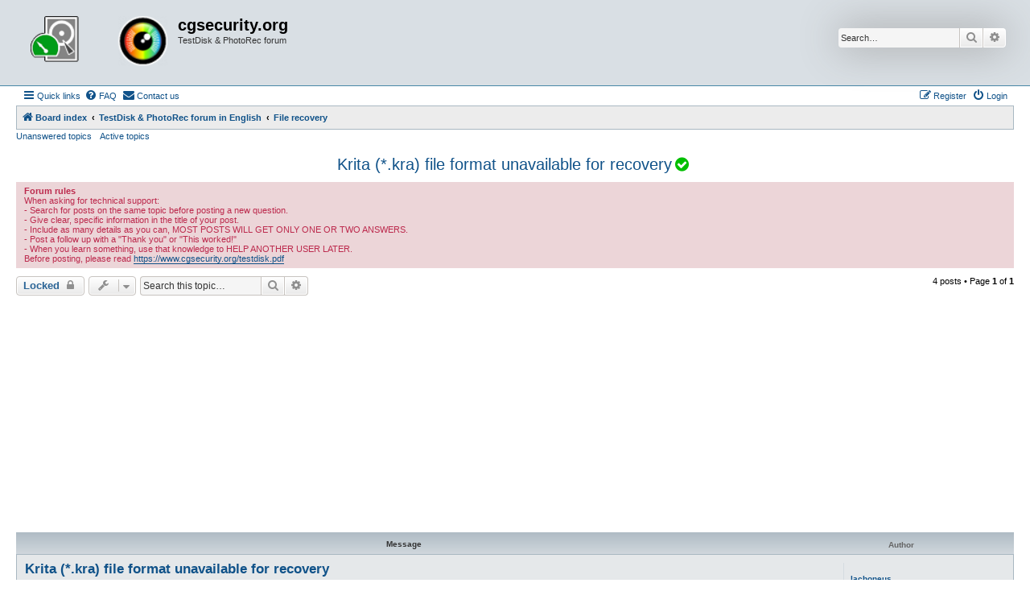

--- FILE ---
content_type: text/html; charset=UTF-8
request_url: https://forum.cgsecurity.org/phpBB3/viewtopic.php?t=5436
body_size: 7394
content:
<!DOCTYPE html>
<html dir="ltr" lang="en-us">
<head>
<meta charset="utf-8" />
<meta http-equiv="X-UA-Compatible" content="IE=edge">
<meta name="viewport" content="width=device-width, initial-scale=1" />

<title>Krita (*.kra) file format unavailable for recovery - cgsecurity.org</title>


	<link rel="canonical" href="https://forum.cgsecurity.org/phpBB3/viewtopic.php?t=5436">

<!--
	phpBB style name: Allan Style - SUBSILVER
	Based on style:   prosilver (this is the default phpBB3 style)
	Based on style:   subsilver2 (this is the default phpBB3 style)
	Original author:  Tom Beddard ( http://www.subBlue.com/ )
	Modified by old:   Allan, SKRS, Foxs ( https://phpbbx.ru/ )
	Modified by :   Merlin ( https://forum-gta.ru/ )
	Modified by :   Turaiel
-->

<link href="./assets/css/font-awesome.min.css?assets_version=292" rel="stylesheet">
<link href="./styles/AllanStyle-SUBSILVER/theme/stylesheet.css?assets_version=292" rel="stylesheet">
<link href="./styles/AllanStyle-SUBSILVER/theme/en_us/stylesheet.css?assets_version=292" rel="stylesheet">




<!--[if lte IE 9]>
	<link href="./styles/AllanStyle-SUBSILVER/theme/tweaks.css?assets_version=292" rel="stylesheet">
<![endif]-->

<script async src="https://pagead2.googlesyndication.com/pagead/js/adsbygoogle.js"></script>
<script>
     (adsbygoogle = window.adsbygoogle || []).push({
          google_ad_client: "ca-pub-9753209298218671",
          enable_page_level_ads: true
     });
</script>





</head>
<body id="phpbb" class="nojs notouch section-viewtopic ltr ">

<div id="header-subsilver" class="header-subsilver">
	<a id="top" class="top-anchor" accesskey="t"></a>
		<div class="headerbar" role="banner">
					<div class="inner">

			<div id="site-description" class="site-description">
				<a id="logo" class="logo" href="./index.php?sid=f5b44e327ec72a5e0a3864d594b75220" title="Board index">
					<span class="site_logo"></span>
				</a>
				<h1>cgsecurity.org</h1>
				<p>TestDisk &amp; PhotoRec forum</p>
				<p class="skiplink"><a href="#start_here">Skip to content</a></p>
			</div>

									<div id="search-box" class="search-box search-header" role="search">
				<form action="./search.php?sid=f5b44e327ec72a5e0a3864d594b75220" method="get" id="search">
				<fieldset>
					<input name="keywords" id="keywords" type="search" maxlength="128" title="Search for keywords" class="inputbox search tiny" size="20" value="" placeholder="Search…" />
					<button class="button button-search" type="submit" title="Search">
						<i class="icon fa-search fa-fw" aria-hidden="true"></i><span class="sr-only">Search</span>
					</button>
					<a href="./search.php?sid=f5b44e327ec72a5e0a3864d594b75220" class="button button-search-end" title="Advanced search">
						<i class="icon fa-cog fa-fw" aria-hidden="true"></i><span class="sr-only">Advanced search</span>
					</a>
					<input type="hidden" name="sid" value="f5b44e327ec72a5e0a3864d594b75220" />

				</fieldset>
				</form>
			</div>
						
			</div>
					</div>
</div>


<div id="wrap" class="wrap">
	<div id="page-header">
				<div class="navbar-top" role="navigation">
	<div class="inner">

	<ul id="nav-main" class="nav-main linklist" role="menubar">

		<li id="quick-links" class="quick-links dropdown-container responsive-menu" data-skip-responsive="true">
			<a href="#" class="dropdown-trigger">
				<i class="icon fa-bars fa-fw" aria-hidden="true"></i><span>Quick links</span>
			</a>
			<div class="dropdown">
				<div class="pointer"><div class="pointer-inner"></div></div>
				<ul class="dropdown-contents" role="menu">
					
											<li class="separator"></li>
																									<li>
								<a href="./search.php?search_id=unanswered&amp;sid=f5b44e327ec72a5e0a3864d594b75220" role="menuitem">
									<i class="icon fa-file-o fa-fw icon-gray" aria-hidden="true"></i><span>Unanswered topics</span>
								</a>
							</li>
							<li>
								<a href="./search.php?search_id=active_topics&amp;sid=f5b44e327ec72a5e0a3864d594b75220" role="menuitem">
									<i class="icon fa-file-o fa-fw icon-blue" aria-hidden="true"></i><span>Active topics</span>
								</a>
							</li>
							<li class="separator"></li>
							<li>
								<a href="./search.php?sid=f5b44e327ec72a5e0a3864d594b75220" role="menuitem">
									<i class="icon fa-search fa-fw" aria-hidden="true"></i><span>Search</span>
								</a>
							</li>
					
										<li class="separator"></li>

									</ul>
			</div>
		</li>

				<li data-skip-responsive="true">
			<a href="/phpBB3/app.php/help/faq?sid=f5b44e327ec72a5e0a3864d594b75220" rel="help" title="Frequently Asked Questions" role="menuitem">
				<i class="icon fa-question-circle fa-fw" aria-hidden="true"></i><span>FAQ</span>
			</a>
		</li>
			<li class="" data-last-responsive="true">
		<a href="/phpBB3/app.php/contactadmin?sid=f5b44e327ec72a5e0a3864d594b75220" role="menuitem">
			<i class="icon fa-envelope fa-fw" aria-hidden="true"></i><span>Contact us</span>
		</a>
	</li>
				
			<li class="rightside"  data-skip-responsive="true">
			<a href="./ucp.php?mode=login&amp;redirect=viewtopic.php%3Ft%3D5436&amp;sid=f5b44e327ec72a5e0a3864d594b75220" title="Login" accesskey="x" role="menuitem">
				<i class="icon fa-power-off fa-fw" aria-hidden="true"></i><span>Login</span>
			</a>
		</li>
					<li class="rightside" data-skip-responsive="true">
				<a href="./ucp.php?mode=register&amp;sid=f5b44e327ec72a5e0a3864d594b75220" role="menuitem">
					<i class="icon fa-pencil-square-o  fa-fw" aria-hidden="true"></i><span>Register</span>
				</a>
			</li>
						</ul>

	</div>
</div>

<div class="navbar" role="navigation">
	<div class="inner">

	<ul id="nav-breadcrumbs" class="nav-breadcrumbs linklist navlinks" role="menubar">
				
		
		<li class="breadcrumbs" itemscope itemtype="https://schema.org/BreadcrumbList">

			
							<span class="crumb" itemtype="https://schema.org/ListItem" itemprop="itemListElement" itemscope><a itemprop="item" href="./index.php?sid=f5b44e327ec72a5e0a3864d594b75220" accesskey="h" data-navbar-reference="index"><i class="icon fa-home fa-fw"></i><span itemprop="name">Board index</span></a><meta itemprop="position" content="1" /></span>

											
								<span class="crumb" itemtype="https://schema.org/ListItem" itemprop="itemListElement" itemscope data-forum-id="2"><a itemprop="item" href="./viewforum.php?f=2&amp;sid=f5b44e327ec72a5e0a3864d594b75220"><span itemprop="name">TestDisk &amp; PhotoRec forum in English</span></a><meta itemprop="position" content="2" /></span>
															
								<span class="crumb" itemtype="https://schema.org/ListItem" itemprop="itemListElement" itemscope data-forum-id="7"><a itemprop="item" href="./viewforum.php?f=7&amp;sid=f5b44e327ec72a5e0a3864d594b75220"><span itemprop="name">File recovery</span></a><meta itemprop="position" content="3" /></span>
							
					</li>

		
					<li class="rightside responsive-search">
				<a href="./search.php?sid=f5b44e327ec72a5e0a3864d594b75220" title="View the advanced search options" role="menuitem">
					<i class="icon fa-search fa-fw" aria-hidden="true"></i><span class="sr-only">Search</span>
				</a>
			</li>
			</ul>

	</div>
</div>

<div class="navbar-top-link">
	<div class="inner">
		<ul>
			<li class="navbar-top-link-left"><a href="./search.php?search_id=unanswered&amp;sid=f5b44e327ec72a5e0a3864d594b75220">Unanswered topics</a></li>
			<li class="navbar-top-link-left"><a href="./search.php?search_id=active_topics&amp;sid=f5b44e327ec72a5e0a3864d594b75220">Active topics</a></li>

											</ul>
	</div>
</div>
	</div>

	
	<a id="start_here" class="anchor"></a>
	<div id="page-body" class="page-body" role="main">
		
		
<h2 class="topic-title"><a href="./viewtopic.php?t=5436&amp;sid=f5b44e327ec72a5e0a3864d594b75220">Krita (*.kra) file format unavailable for recovery</a><a href="./viewtopic.php?f=7&t=5436&p=17740&amp;sid=f5b44e327ec72a5e0a3864d594b75220#p17740" title="Topic is solved">
	<i class="fa fa-check-circle fa-fw" style="color: #00BF00" aria-hidden="true"></i>
		<span class="sr-only">Topic is solved</span>
	</a>
</h2>
<!-- NOTE: remove the style="display: none" when you want to have the forum description on the topic body -->
<div style="display: none !important;">Using PhotoRec to recover lost data<br /></div>

	<div class="rules">
		<div class="inner">

					<strong>Forum rules</strong><br />
			When asking for technical support:<br>
-   Search for posts on the same topic before posting a new question.<br>
-   Give clear, specific information in the title of your post.<br>
-   Include as many details as you can, MOST POSTS WILL GET ONLY ONE OR TWO ANSWERS.<br>
-  Post a follow up with a "Thank you" or "This worked!"<br>
-  When you learn something, use that knowledge to HELP ANOTHER USER LATER.<br>
Before posting, please read <a href="https://www.cgsecurity.org/testdisk.pdf" class="postlink">https://www.cgsecurity.org/testdisk.pdf</a>
		
		</div>
	</div>

<div class="action-bar bar-top">
	
			<a href="./posting.php?mode=reply&amp;t=5436&amp;sid=f5b44e327ec72a5e0a3864d594b75220" class="button" title="This topic is locked, you cannot edit posts or make further replies.">
							<span>Locked</span> <i class="icon fa-lock fa-fw" aria-hidden="true"></i>
					</a>
	
			<div class="dropdown-container dropdown-button-control topic-tools">
		<span title="Topic tools" class="button button-secondary dropdown-trigger dropdown-select">
			<i class="icon fa-wrench fa-fw" aria-hidden="true"></i>
			<span class="caret"><i class="icon fa-sort-down fa-fw" aria-hidden="true"></i></span>
		</span>
		<div class="dropdown">
			<div class="pointer"><div class="pointer-inner"></div></div>
			<ul class="dropdown-contents">
																												<li>
					<a href="./viewtopic.php?t=5436&amp;sid=f5b44e327ec72a5e0a3864d594b75220&amp;view=print" title="Print view" accesskey="p">
						<i class="icon fa-print fa-fw" aria-hidden="true"></i><span>Print view</span>
					</a>
				</li>
											</ul>
		</div>
	</div>
	
			<div class="search-box" role="search">
			<form method="get" id="topic-search" action="./search.php?sid=f5b44e327ec72a5e0a3864d594b75220">
			<fieldset>
				<input class="inputbox search tiny"  type="search" name="keywords" id="search_keywords" size="20" placeholder="Search this topic…" />
				<button class="button button-search" type="submit" title="Search">
					<i class="icon fa-search fa-fw" aria-hidden="true"></i><span class="sr-only">Search</span>
				</button>
				<a href="./search.php?sid=f5b44e327ec72a5e0a3864d594b75220" class="button button-search-end" title="Advanced search">
					<i class="icon fa-cog fa-fw" aria-hidden="true"></i><span class="sr-only">Advanced search</span>
				</a>
				<input type="hidden" name="t" value="5436" />
<input type="hidden" name="sf" value="msgonly" />
<input type="hidden" name="sid" value="f5b44e327ec72a5e0a3864d594b75220" />

			</fieldset>
			</form>
		</div>
	
			<div class="pagination">
			4 posts
							&bull; Page <strong>1</strong> of <strong>1</strong>
					</div>
		</div>




<div id="subsilver-nav-topic" class="subsilver-nav-topic">
	<div class="inner"><div class="post has-profile">
		<div class="leftsided postbody subsilver-topic-title">Message</div>
		<div class="leftsided postprofile subsilver-topic-author">Author</div>
	</div></div>
</div>

			<div id="p17734" class="post has-profile bg2">
		<div class="inner">

		<dl class="postprofile" id="profile17734">
			<dt class="no-profile-rank no-avatar">
				<div class="avatar-container">
																			</div>
								<a href="./memberlist.php?mode=viewprofile&amp;u=7345&amp;sid=f5b44e327ec72a5e0a3864d594b75220" class="username">lachoneus</a>							</dt>

									
		<dd class="profile-posts"><strong>Posts:</strong> <a href="./search.php?author_id=7345&amp;sr=posts&amp;sid=f5b44e327ec72a5e0a3864d594b75220">3</a></dd>		<dd class="profile-joined"><strong>Joined:</strong> 28 Sep 2015, 19:27</dd>		
		
						
						
		</dl>

		<div class="postbody">
						<div id="post_content17734">

					<h3 class="first">
						<a href="./viewtopic.php?p=17734&amp;sid=f5b44e327ec72a5e0a3864d594b75220#p17734">Krita (*.kra) file format unavailable for recovery</a>
		</h3>

													
						<p class="author"><span class="posti"><a href="./viewtopic.php?p=17734&amp;sid=f5b44e327ec72a5e0a3864d594b75220#p17734" onclick="prompt('Message #1',this.href); return false;">#1</a></span> 
									<a class="unread" href="./viewtopic.php?p=17734&amp;sid=f5b44e327ec72a5e0a3864d594b75220#p17734" title="Post">
						<i class="icon fa-file fa-fw icon-lightgray icon-md" aria-hidden="true"></i><span class="sr-only">Post</span>
					</a>
								<span class="responsive-hide">by <strong><a href="./memberlist.php?mode=viewprofile&amp;u=7345&amp;sid=f5b44e327ec72a5e0a3864d594b75220" class="username">lachoneus</a></strong> &raquo; </span><time datetime="2015-09-28T18:57:55+00:00">28 Sep 2015, 19:57</time>
			</p>
			
			
			
			
			<div class="content">According to the <a href="http://www.cgsecurity.org/wiki/TestDisk_7.0_Release" class="postlink">7.0 release wiki</a>, the Krita, .kra file format should be available for recovery.   I have usesd Photorec in both linux and windows, command line, and qPhotorec in windows, and do not see this format available for recovery under the file format menus.<br>
<br>
I have also tested 7.1 beta in Linux to see if the option is there, and I am not seeing it.<br>
<br>
Do I need to download and build from source to get this option?<br>
<br>
Also, I have tried building a custom signature file for the format, and identified an existing Krita file accurately with fidentify.  But when I do a recovery through photorec, with the custom option enabled, it recovers some huge 1.0 gb+ files that are obviously not Krita files when I try to open them, or look at them with a hex editor.<br>
<br>
Here is a Krita file for anyone who would be willing to help me build a good signature file.<br>
<a href="https://drive.google.com/open?id=0B5DwnZwS06TfdG1RSjgzZUY0MmM" class="postlink">https://drive.google.com/open?id=0B5Dwn ... jgzZUY0MmM</a><br>
<br>
And here is my current signature file.<br>
<a href="https://drive.google.com/open?id=0B5DwnZwS06TfYmhweVktRllRX3M" class="postlink">https://drive.google.com/open?id=0B5Dwn ... VktRllRX3M</a><br>
<br>
Any help would be greatly apprieciated.  Thank you!</div>

			
			
									
						
										
						</div>

		</div>

				<div class="back2top">
						<a href="#top" class="top" title="Top">
				<i class="icon fa-chevron-circle-up fa-fw icon-gray" aria-hidden="true"></i>
				<span class="sr-only">Top</span>
			</a>
					</div>
		
		</div>
	</div>

				<div id="p17740" class="post has-profile bg1">
		<div class="inner">

		<dl class="postprofile" id="profile17740">
			<dt class="has-profile-rank has-avatar">
				<div class="avatar-container">
																<a href="./memberlist.php?mode=viewprofile&amp;u=2&amp;sid=f5b44e327ec72a5e0a3864d594b75220" class="avatar"><img class="avatar" src="./download/file.php?avatar=2_1335861573.jpg" width="90" height="45" alt="User avatar" /></a>														</div>
								<a href="./memberlist.php?mode=viewprofile&amp;u=2&amp;sid=f5b44e327ec72a5e0a3864d594b75220" style="color: #AA0000;" class="username-coloured">cgrenier</a>							</dt>

						<dd class="profile-rank">Site Admin</dd>			
		<dd class="profile-posts"><strong>Posts:</strong> <a href="./search.php?author_id=2&amp;sr=posts&amp;sid=f5b44e327ec72a5e0a3864d594b75220">5444</a></dd>		<dd class="profile-joined"><strong>Joined:</strong> 18 Feb 2012, 15:08</dd>		
		
																<dd class="profile-custom-field profile-phpbb_location"><strong>Location:</strong> Le Perreux Sur Marne, France</dd>
												
							<dd class="profile-contact">
				<strong>Contact:</strong>
				<div class="dropdown-container dropdown-left">
					<a href="#" class="dropdown-trigger" title="Contact cgrenier">
						<i class="icon fa-commenting-o fa-fw icon-lg" aria-hidden="true"></i><span class="sr-only">Contact cgrenier</span>
					</a>
					<div class="dropdown">
						<div class="pointer"><div class="pointer-inner"></div></div>
						<div class="dropdown-contents contact-icons">
																																								<div>
																	<a href="https://www.cgsecurity.org" title="Website">
										<span class="contact-icon phpbb_website-icon">Website</span>									</a>
																																																<a href="https://twitter.com/CGSecurityOrg" title="Twitter" class="last-cell">
										<span class="contact-icon phpbb_twitter-icon">Twitter</span>									</a>
																	</div>
																					</div>
					</div>
				</div>
			</dd>
				
		</dl>

		<div class="postbody">
						<div id="post_content17740">

					<h3 >
						<a href="./viewtopic.php?p=17740&amp;sid=f5b44e327ec72a5e0a3864d594b75220#p17740">Re: Krita (*.kra) file format unavailable for recovery<i class="fa fa-check-circle fa-fw" style="color: #00BF00" aria-hidden="true"></i></a>
		</h3>

													
						<p class="author"><span class="posti"><a href="./viewtopic.php?p=17740&amp;sid=f5b44e327ec72a5e0a3864d594b75220#p17740" onclick="prompt('Message #2',this.href); return false;">#2</a></span> 
									<a class="unread" href="./viewtopic.php?p=17740&amp;sid=f5b44e327ec72a5e0a3864d594b75220#p17740" title="Post">
						<i class="icon fa-file fa-fw icon-lightgray icon-md" aria-hidden="true"></i><span class="sr-only">Post</span>
					</a>
								<span class="responsive-hide">by <strong><a href="./memberlist.php?mode=viewprofile&amp;u=2&amp;sid=f5b44e327ec72a5e0a3864d594b75220" style="color: #AA0000;" class="username-coloured">cgrenier</a></strong> &raquo; </span><time datetime="2015-09-29T05:14:11+00:00">29 Sep 2015, 06:14</time>
			</p>
			
			
			
			
			<div class="content">To recover Krita files, you need to enable the zip file family.</div>

			
			
									
						
										
						</div>

		</div>

				<div class="back2top">
						<a href="#top" class="top" title="Top">
				<i class="icon fa-chevron-circle-up fa-fw icon-gray" aria-hidden="true"></i>
				<span class="sr-only">Top</span>
			</a>
					</div>
		
		</div>
	</div>

				<div id="p17745" class="post has-profile bg2">
		<div class="inner">

		<dl class="postprofile" id="profile17745">
			<dt class="no-profile-rank no-avatar">
				<div class="avatar-container">
																			</div>
								<a href="./memberlist.php?mode=viewprofile&amp;u=7345&amp;sid=f5b44e327ec72a5e0a3864d594b75220" class="username">lachoneus</a>							</dt>

									
		<dd class="profile-posts"><strong>Posts:</strong> <a href="./search.php?author_id=7345&amp;sr=posts&amp;sid=f5b44e327ec72a5e0a3864d594b75220">3</a></dd>		<dd class="profile-joined"><strong>Joined:</strong> 28 Sep 2015, 19:27</dd>		
		
						
						
		</dl>

		<div class="postbody">
						<div id="post_content17745">

					<h3 >
						<a href="./viewtopic.php?p=17745&amp;sid=f5b44e327ec72a5e0a3864d594b75220#p17745">Re: Krita (*.kra) file format unavailable for recovery</a>
		</h3>

													
						<p class="author"><span class="posti"><a href="./viewtopic.php?p=17745&amp;sid=f5b44e327ec72a5e0a3864d594b75220#p17745" onclick="prompt('Message #3',this.href); return false;">#3</a></span> 
									<a class="unread" href="./viewtopic.php?p=17745&amp;sid=f5b44e327ec72a5e0a3864d594b75220#p17745" title="Post">
						<i class="icon fa-file fa-fw icon-lightgray icon-md" aria-hidden="true"></i><span class="sr-only">Post</span>
					</a>
								<span class="responsive-hide">by <strong><a href="./memberlist.php?mode=viewprofile&amp;u=7345&amp;sid=f5b44e327ec72a5e0a3864d594b75220" class="username">lachoneus</a></strong> &raquo; </span><time datetime="2015-09-29T06:01:42+00:00">29 Sep 2015, 07:01</time>
			</p>
			
			
			
			
			<div class="content">Thank you for the reply.  I tried recovering the whole partition with the zip file option selection, and nothing else. I believe there may be something wrong with the current implementation of krita file recovery, as it didn't recover the file I am looking for, neither did it recovery two purposely placed Krita files on the partition.  I'm using the two purposly placed krita files to confirm that the recovery/signature file is working or not.  The "zip" file option doesn't seem to recognize krita files.<br>
<br>
To help confirm this, I did work out a signature file that works, and I have been able to recover some of the krita files that were on the drive.  Unfortunately not the one that I was looking for though...  But it seems to be working nonetheless.<br>
<br>
Here is the new signature file, that is recovering my Krita files.<br>
<a href="https://drive.google.com/open?id=0B5DwnZwS06Tfd3B3RXZyYVZRZU0" class="postlink">https://drive.google.com/open?id=0B5Dwn ... XZyYVZRZU0</a><br>

<div class="codebox"><p>Code: <a href="#" onclick="selectCode(this); return false;">Select all</a></p><pre><code>kra 0 0x504B030414000000000087BB46FCA1F003A71300000013000000080000006D696D65747970656170706C69636174696F6E2F782D6B7269746150</code></pre></div></div>

			
			
									
						
										
						</div>

		</div>

				<div class="back2top">
						<a href="#top" class="top" title="Top">
				<i class="icon fa-chevron-circle-up fa-fw icon-gray" aria-hidden="true"></i>
				<span class="sr-only">Top</span>
			</a>
					</div>
		
		</div>
	</div>

				<div id="p17746" class="post has-profile bg1">
		<div class="inner">

		<dl class="postprofile" id="profile17746">
			<dt class="no-profile-rank no-avatar">
				<div class="avatar-container">
																			</div>
								<a href="./memberlist.php?mode=viewprofile&amp;u=7345&amp;sid=f5b44e327ec72a5e0a3864d594b75220" class="username">lachoneus</a>							</dt>

									
		<dd class="profile-posts"><strong>Posts:</strong> <a href="./search.php?author_id=7345&amp;sr=posts&amp;sid=f5b44e327ec72a5e0a3864d594b75220">3</a></dd>		<dd class="profile-joined"><strong>Joined:</strong> 28 Sep 2015, 19:27</dd>		
		
						
						
		</dl>

		<div class="postbody">
						<div id="post_content17746">

					<h3 >
						<a href="./viewtopic.php?p=17746&amp;sid=f5b44e327ec72a5e0a3864d594b75220#p17746">Re: Krita (*.kra) file format unavailable for recovery</a>
		</h3>

													
						<p class="author"><span class="posti"><a href="./viewtopic.php?p=17746&amp;sid=f5b44e327ec72a5e0a3864d594b75220#p17746" onclick="prompt('Message #4',this.href); return false;">#4</a></span> 
									<a class="unread" href="./viewtopic.php?p=17746&amp;sid=f5b44e327ec72a5e0a3864d594b75220#p17746" title="Post">
						<i class="icon fa-file fa-fw icon-lightgray icon-md" aria-hidden="true"></i><span class="sr-only">Post</span>
					</a>
								<span class="responsive-hide">by <strong><a href="./memberlist.php?mode=viewprofile&amp;u=7345&amp;sid=f5b44e327ec72a5e0a3864d594b75220" class="username">lachoneus</a></strong> &raquo; </span><time datetime="2015-09-29T06:21:35+00:00">29 Sep 2015, 07:21</time>
			</p>
			
			
			
			
			<div class="content">Good news!  I was able to recover the file I was looking for, using the signature file in the previous post.  I did the recovery a second time, and it was able to restore it.  Not sure if I changed anything.  Regardless, thanks for the awesome recovery file.<br>
<br>
I tried doing the recovery with the zip format selected, with no luck again.  But the signature file, did the trick.</div>

			
			
									
						
										
						</div>

		</div>

				<div class="back2top">
						<a href="#top" class="top" title="Top">
				<i class="icon fa-chevron-circle-up fa-fw icon-gray" aria-hidden="true"></i>
				<span class="sr-only">Top</span>
			</a>
					</div>
		
		</div>
	</div>

	

	<div class="action-bar bar-bottom">
	
			<a href="./posting.php?mode=reply&amp;t=5436&amp;sid=f5b44e327ec72a5e0a3864d594b75220" class="button" title="This topic is locked, you cannot edit posts or make further replies.">
							<span>Locked</span> <i class="icon fa-lock fa-fw" aria-hidden="true"></i>
					</a>
		
		<div class="dropdown-container dropdown-button-control topic-tools">
		<span title="Topic tools" class="button button-secondary dropdown-trigger dropdown-select">
			<i class="icon fa-wrench fa-fw" aria-hidden="true"></i>
			<span class="caret"><i class="icon fa-sort-down fa-fw" aria-hidden="true"></i></span>
		</span>
		<div class="dropdown">
			<div class="pointer"><div class="pointer-inner"></div></div>
			<ul class="dropdown-contents">
																												<li>
					<a href="./viewtopic.php?t=5436&amp;sid=f5b44e327ec72a5e0a3864d594b75220&amp;view=print" title="Print view" accesskey="p">
						<i class="icon fa-print fa-fw" aria-hidden="true"></i><span>Print view</span>
					</a>
				</li>
											</ul>
		</div>
	</div>

			<form method="post" action="./viewtopic.php?t=5436&amp;sid=f5b44e327ec72a5e0a3864d594b75220">
		<div class="dropdown-container dropdown-container-left dropdown-button-control sort-tools">
	<span title="Display and sorting options" class="button button-secondary dropdown-trigger dropdown-select">
		<i class="icon fa-sort-amount-asc fa-fw" aria-hidden="true"></i>
		<span class="caret"><i class="icon fa-sort-down fa-fw" aria-hidden="true"></i></span>
	</span>
	<div class="dropdown hidden">
		<div class="pointer"><div class="pointer-inner"></div></div>
		<div class="dropdown-contents">
			<fieldset class="display-options">
							<label>Display: <select name="st" id="st"><option value="0" selected="selected">All posts</option><option value="1">1 day</option><option value="7">7 days</option><option value="14">2 weeks</option><option value="30">1 month</option><option value="90">3 months</option><option value="180">6 months</option><option value="365">1 year</option></select></label>
								<label>Sort by: <select name="sk" id="sk"><option value="a">Author</option><option value="t" selected="selected">Post time</option><option value="s">Subject</option></select></label>
				<label>Direction: <select name="sd" id="sd"><option value="a" selected="selected">Ascending</option><option value="d">Descending</option></select></label>
								<hr class="dashed" />
				<input type="submit" class="button2" name="sort" value="Go" />
						</fieldset>
		</div>
	</div>
</div>
		</form>
	
	
	
			<div class="pagination">
			4 posts
							&bull; Page <strong>1</strong> of <strong>1</strong>
					</div>
	</div>


<div class="action-bar actions-jump">
		<p class="jumpbox-return">
		<a href="./viewforum.php?f=7&amp;sid=f5b44e327ec72a5e0a3864d594b75220" class="left-box arrow-left" accesskey="r">
			<i class="icon fa-angle-left fa-fw icon-black" aria-hidden="true"></i><span>Return to “File recovery”</span>
		</a>
	</p>
	
		<div class="jumpbox dropdown-container dropdown-container-right dropdown-up dropdown-left dropdown-button-control" id="jumpbox">
			<span title="Jump to" class="button button-secondary dropdown-trigger dropdown-select">
				<span>Jump to</span>
				<span class="caret"><i class="icon fa-sort-down fa-fw" aria-hidden="true"></i></span>
			</span>
		<div class="dropdown">
			<div class="pointer"><div class="pointer-inner"></div></div>
			<ul class="dropdown-contents">
																				<li><a href="./viewforum.php?f=2&amp;sid=f5b44e327ec72a5e0a3864d594b75220" class="jumpbox-cat-link"> <span> TestDisk &amp; PhotoRec forum in English</span></a></li>
																<li><a href="./viewforum.php?f=5&amp;sid=f5b44e327ec72a5e0a3864d594b75220" class="jumpbox-sub-link"><span class="spacer"></span> <span>&#8627; &nbsp; Partition Recovery</span></a></li>
																<li><a href="./viewforum.php?f=6&amp;sid=f5b44e327ec72a5e0a3864d594b75220" class="jumpbox-sub-link"><span class="spacer"></span> <span>&#8627; &nbsp; Filesystem repair</span></a></li>
																<li><a href="./viewforum.php?f=4&amp;sid=f5b44e327ec72a5e0a3864d594b75220" class="jumpbox-sub-link"><span class="spacer"></span> <span>&#8627; &nbsp; File undelete</span></a></li>
																<li><a href="./viewforum.php?f=7&amp;sid=f5b44e327ec72a5e0a3864d594b75220" class="jumpbox-sub-link"><span class="spacer"></span> <span>&#8627; &nbsp; File recovery</span></a></li>
																<li><a href="./viewforum.php?f=3&amp;sid=f5b44e327ec72a5e0a3864d594b75220" class="jumpbox-cat-link"> <span> TestDisk &amp; PhotoRec Forum in deutsch (german)</span></a></li>
																<li><a href="./viewforum.php?f=9&amp;sid=f5b44e327ec72a5e0a3864d594b75220" class="jumpbox-sub-link"><span class="spacer"></span> <span>&#8627; &nbsp; Partitionen wiederherstellen</span></a></li>
																<li><a href="./viewforum.php?f=10&amp;sid=f5b44e327ec72a5e0a3864d594b75220" class="jumpbox-sub-link"><span class="spacer"></span> <span>&#8627; &nbsp; Dateisystem reparieren</span></a></li>
																<li><a href="./viewforum.php?f=8&amp;sid=f5b44e327ec72a5e0a3864d594b75220" class="jumpbox-sub-link"><span class="spacer"></span> <span>&#8627; &nbsp; Gelöschte Dateien wiederherstellen</span></a></li>
																<li><a href="./viewforum.php?f=11&amp;sid=f5b44e327ec72a5e0a3864d594b75220" class="jumpbox-sub-link"><span class="spacer"></span> <span>&#8627; &nbsp; Dateien wiederherstellen</span></a></li>
																<li><a href="./viewforum.php?f=15&amp;sid=f5b44e327ec72a5e0a3864d594b75220" class="jumpbox-cat-link"> <span> Forum de TestDisk &amp; PhotoRec en Français (French)</span></a></li>
																<li><a href="./viewforum.php?f=16&amp;sid=f5b44e327ec72a5e0a3864d594b75220" class="jumpbox-sub-link"><span class="spacer"></span> <span>&#8627; &nbsp; Récupération de partition</span></a></li>
																<li><a href="./viewforum.php?f=17&amp;sid=f5b44e327ec72a5e0a3864d594b75220" class="jumpbox-sub-link"><span class="spacer"></span> <span>&#8627; &nbsp; Réparation de système de fichier</span></a></li>
																<li><a href="./viewforum.php?f=18&amp;sid=f5b44e327ec72a5e0a3864d594b75220" class="jumpbox-sub-link"><span class="spacer"></span> <span>&#8627; &nbsp; Récupération de fichier effacé</span></a></li>
																<li><a href="./viewforum.php?f=19&amp;sid=f5b44e327ec72a5e0a3864d594b75220" class="jumpbox-sub-link"><span class="spacer"></span> <span>&#8627; &nbsp; Récupération de fichier</span></a></li>
											</ul>
		</div>
	</div>

	</div>




			</div>


<div id="page-footer" class="page-footer" role="contentinfo">
	<div class="navbar" role="navigation">
	<div class="inner">

	<ul id="nav-footer" class="nav-footer linklist" role="menubar">
		<li class="breadcrumbs">
									<span class="crumb"><a href="./index.php?sid=f5b44e327ec72a5e0a3864d594b75220" data-navbar-reference="index"><i class="icon fa-home fa-fw" aria-hidden="true"></i><span>Board index</span></a></span>					</li>
		
				<li class="rightside">All times are <span title="UTC+1">UTC+01:00</span></li>
							<li class="rightside">
				<a href="/phpBB3/app.php/user/delete_cookies?sid=f5b44e327ec72a5e0a3864d594b75220" data-ajax="true" data-refresh="true" role="menuitem">
					<i class="icon fa-trash fa-fw" aria-hidden="true"></i><span>Delete cookies</span>
				</a>
			</li>
												<li class="rightside" data-last-responsive="true">
		<a href="/phpBB3/app.php/contactadmin?sid=f5b44e327ec72a5e0a3864d594b75220" role="menuitem">
			<i class="icon fa-envelope fa-fw" aria-hidden="true"></i><span>Contact us</span>
		</a>
	</li>
			</ul>

	</div>
</div>

	<div class="copyright">
				Developer Style from the Gaming <a href="https://forum-gta.ru/">GTA</a> Forum, modified by Turaiel
		<p class="footer-row">
			<span class="footer-copyright">Powered by <a href="https://www.phpbb.com/">phpBB</a>&reg; Forum Software &copy; phpBB Limited</span>
		</p>
						<p class="footer-row" role="menu">
			<a class="footer-link" href="./ucp.php?mode=privacy&amp;sid=f5b44e327ec72a5e0a3864d594b75220" title="Privacy" role="menuitem">
				<span class="footer-link-text">Privacy</span>
			</a>
			|
			<a class="footer-link" href="./ucp.php?mode=terms&amp;sid=f5b44e327ec72a5e0a3864d594b75220" title="Terms" role="menuitem">
				<span class="footer-link-text">Terms</span>
			</a>
		</p>
					</div>

	<div id="darkenwrapper" class="darkenwrapper" data-ajax-error-title="AJAX error" data-ajax-error-text="Something went wrong when processing your request." data-ajax-error-text-abort="User aborted request." data-ajax-error-text-timeout="Your request timed out; please try again." data-ajax-error-text-parsererror="Something went wrong with the request and the server returned an invalid reply.">
		<div id="darken" class="darken">&nbsp;</div>
	</div>

	<div id="phpbb_alert" class="phpbb_alert" data-l-err="Error" data-l-timeout-processing-req="Request timed out.">
		<a href="#" class="alert_close">
			<i class="icon fa-times-circle fa-fw" aria-hidden="true"></i>
		</a>
		<h3 class="alert_title">&nbsp;</h3><p class="alert_text"></p>
	</div>
	<div id="phpbb_confirm" class="phpbb_alert">
		<a href="#" class="alert_close">
			<i class="icon fa-times-circle fa-fw" aria-hidden="true"></i>
		</a>
		<div class="alert_text"></div>
	</div>
</div>

</div>

<div>
	<a id="bottom" class="anchor" accesskey="z"></a>
	</div>

<script src="./assets/javascript/jquery-3.7.1.min.js?assets_version=292"></script>
<script src="./assets/javascript/core.js?assets_version=292"></script>


<script>
(function($) {  // Avoid conflicts with other libraries

'use strict';

	phpbb.addAjaxCallback('reporttosfs', function(data) {
		if (data.postid !== "undefined") {
			$('#sfs' + data.postid).hide();
			phpbb.closeDarkenWrapper(5000);
		}
	});

})(jQuery);
</script>
<script src="./styles/prosilver/template/forum_fn.js?assets_version=292"></script>
<script src="./styles/prosilver/template/ajax.js?assets_version=292"></script>
<script src="./styles/AllanStyle-SUBSILVER/template/jquery-ui.js?assets_version=292"></script>
<script src="./styles/AllanStyle-SUBSILVER/template/collapse.js?assets_version=292"></script>



</body>
</html>


--- FILE ---
content_type: text/html; charset=utf-8
request_url: https://www.google.com/recaptcha/api2/aframe
body_size: 268
content:
<!DOCTYPE HTML><html><head><meta http-equiv="content-type" content="text/html; charset=UTF-8"></head><body><script nonce="kxPi4vwnUex8phAFPZIM9g">/** Anti-fraud and anti-abuse applications only. See google.com/recaptcha */ try{var clients={'sodar':'https://pagead2.googlesyndication.com/pagead/sodar?'};window.addEventListener("message",function(a){try{if(a.source===window.parent){var b=JSON.parse(a.data);var c=clients[b['id']];if(c){var d=document.createElement('img');d.src=c+b['params']+'&rc='+(localStorage.getItem("rc::a")?sessionStorage.getItem("rc::b"):"");window.document.body.appendChild(d);sessionStorage.setItem("rc::e",parseInt(sessionStorage.getItem("rc::e")||0)+1);localStorage.setItem("rc::h",'1768762258074');}}}catch(b){}});window.parent.postMessage("_grecaptcha_ready", "*");}catch(b){}</script></body></html>